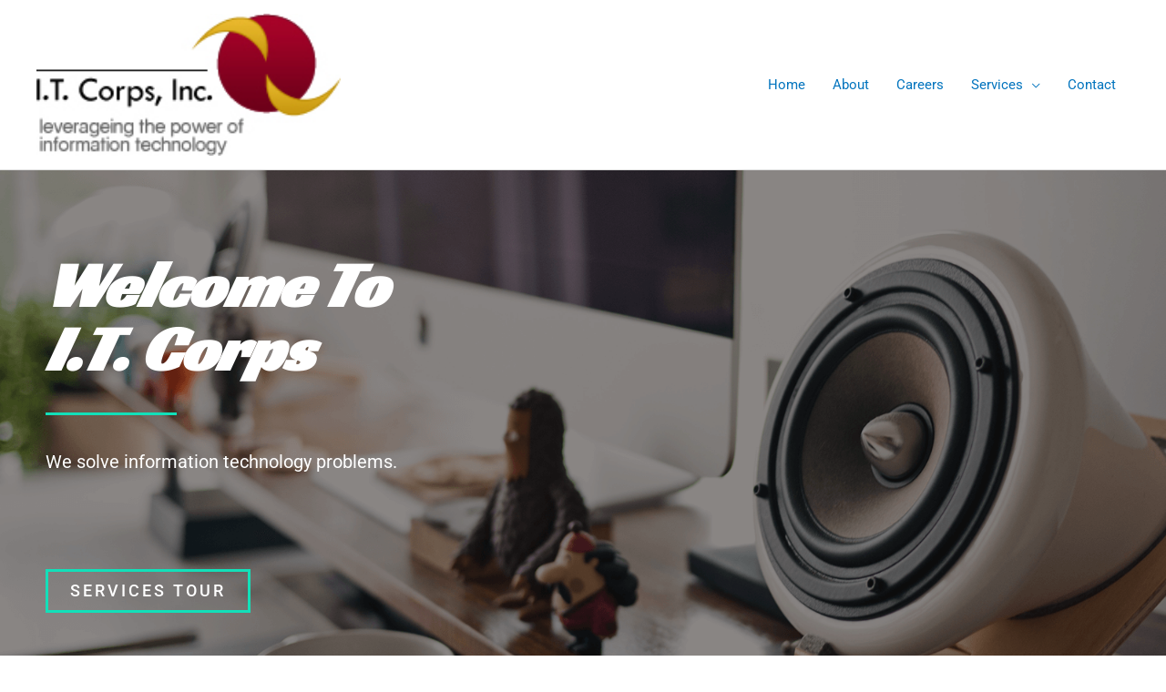

--- FILE ---
content_type: text/css
request_url: https://www.itcorps.biz/wp-content/uploads/elementor/css/post-436.css?ver=1768326372
body_size: 3302
content:
.elementor-436 .elementor-element.elementor-element-632220e0:not(.elementor-motion-effects-element-type-background), .elementor-436 .elementor-element.elementor-element-632220e0 > .elementor-motion-effects-container > .elementor-motion-effects-layer{background-image:url("https://www.itcorps.biz/wp-content/uploads/2019/05/1-1.png");background-position:center center;background-size:cover;}.elementor-436 .elementor-element.elementor-element-632220e0 > .elementor-container{max-width:1300px;min-height:80vh;}.elementor-436 .elementor-element.elementor-element-632220e0{transition:background 0.3s, border 0.3s, border-radius 0.3s, box-shadow 0.3s;padding:0px 50px 0px 50px;}.elementor-436 .elementor-element.elementor-element-632220e0 > .elementor-background-overlay{transition:background 0.3s, border-radius 0.3s, opacity 0.3s;}.elementor-436 .elementor-element.elementor-element-456c1e44 > .elementor-element-populated{padding:0px 700px 0px 0px;}.elementor-widget-heading .elementor-heading-title{font-family:var( --e-global-typography-primary-font-family ), Sans-serif;font-weight:var( --e-global-typography-primary-font-weight );color:var( --e-global-color-primary );}.elementor-436 .elementor-element.elementor-element-5abd445d .elementor-heading-title{font-family:"Racing Sans One", Sans-serif;font-size:70px;font-style:oblique;letter-spacing:-0.7px;color:#ffffff;}.elementor-widget-divider{--divider-color:var( --e-global-color-secondary );}.elementor-widget-divider .elementor-divider__text{color:var( --e-global-color-secondary );font-family:var( --e-global-typography-secondary-font-family ), Sans-serif;font-weight:var( --e-global-typography-secondary-font-weight );}.elementor-widget-divider.elementor-view-stacked .elementor-icon{background-color:var( --e-global-color-secondary );}.elementor-widget-divider.elementor-view-framed .elementor-icon, .elementor-widget-divider.elementor-view-default .elementor-icon{color:var( --e-global-color-secondary );border-color:var( --e-global-color-secondary );}.elementor-widget-divider.elementor-view-framed .elementor-icon, .elementor-widget-divider.elementor-view-default .elementor-icon svg{fill:var( --e-global-color-secondary );}.elementor-436 .elementor-element.elementor-element-4e1611d7{--divider-border-style:solid;--divider-color:#12e0b9;--divider-border-width:3px;}.elementor-436 .elementor-element.elementor-element-4e1611d7 .elementor-divider-separator{width:30%;}.elementor-436 .elementor-element.elementor-element-4e1611d7 .elementor-divider{padding-block-start:15px;padding-block-end:15px;}.elementor-widget-text-editor{font-family:var( --e-global-typography-text-font-family ), Sans-serif;font-weight:var( --e-global-typography-text-font-weight );color:var( --e-global-color-text );}.elementor-widget-text-editor.elementor-drop-cap-view-stacked .elementor-drop-cap{background-color:var( --e-global-color-primary );}.elementor-widget-text-editor.elementor-drop-cap-view-framed .elementor-drop-cap, .elementor-widget-text-editor.elementor-drop-cap-view-default .elementor-drop-cap{color:var( --e-global-color-primary );border-color:var( --e-global-color-primary );}.elementor-436 .elementor-element.elementor-element-36f47faa > .elementor-widget-container{padding:0px 0px 50px 0px;}.elementor-436 .elementor-element.elementor-element-36f47faa{font-family:"Roboto", Sans-serif;font-size:20px;line-height:1.6em;color:#ffffff;}.elementor-widget-button .elementor-button{background-color:var( --e-global-color-accent );font-family:var( --e-global-typography-accent-font-family ), Sans-serif;font-weight:var( --e-global-typography-accent-font-weight );}.elementor-436 .elementor-element.elementor-element-30557061 .elementor-button{background-color:rgba(18,224,185,0);font-size:18px;text-transform:uppercase;letter-spacing:3px;border-style:solid;border-width:3px 3px 3px 3px;border-color:#12e0b9;border-radius:0px 0px 0px 0px;}.elementor-436 .elementor-element.elementor-element-30557061 .elementor-button:hover, .elementor-436 .elementor-element.elementor-element-30557061 .elementor-button:focus{background-color:#12e0b9;}.elementor-436 .elementor-element.elementor-element-1eb6211f > .elementor-container{max-width:1300px;}.elementor-436 .elementor-element.elementor-element-1eb6211f{padding:100px 50px 100px 50px;}.elementor-436 .elementor-element.elementor-element-296b0376 > .elementor-element-populated{padding:0px 100px 0px 0px;}.elementor-widget-icon-box.elementor-view-stacked .elementor-icon{background-color:var( --e-global-color-primary );}.elementor-widget-icon-box.elementor-view-framed .elementor-icon, .elementor-widget-icon-box.elementor-view-default .elementor-icon{fill:var( --e-global-color-primary );color:var( --e-global-color-primary );border-color:var( --e-global-color-primary );}.elementor-widget-icon-box .elementor-icon-box-title, .elementor-widget-icon-box .elementor-icon-box-title a{font-family:var( --e-global-typography-primary-font-family ), Sans-serif;font-weight:var( --e-global-typography-primary-font-weight );}.elementor-widget-icon-box .elementor-icon-box-title{color:var( --e-global-color-primary );}.elementor-widget-icon-box:has(:hover) .elementor-icon-box-title,
					 .elementor-widget-icon-box:has(:focus) .elementor-icon-box-title{color:var( --e-global-color-primary );}.elementor-widget-icon-box .elementor-icon-box-description{font-family:var( --e-global-typography-text-font-family ), Sans-serif;font-weight:var( --e-global-typography-text-font-weight );color:var( --e-global-color-text );}.elementor-436 .elementor-element.elementor-element-27622303 .elementor-icon-box-wrapper{align-items:start;gap:20px;}.elementor-436 .elementor-element.elementor-element-27622303 .elementor-icon-box-title{margin-block-end:20px;color:#464646;}.elementor-436 .elementor-element.elementor-element-27622303.elementor-view-stacked .elementor-icon{background-color:#464646;}.elementor-436 .elementor-element.elementor-element-27622303.elementor-view-framed .elementor-icon, .elementor-436 .elementor-element.elementor-element-27622303.elementor-view-default .elementor-icon{fill:#464646;color:#464646;border-color:#464646;}.elementor-436 .elementor-element.elementor-element-27622303 .elementor-icon{font-size:30px;}.elementor-436 .elementor-element.elementor-element-27622303 .elementor-icon-box-title, .elementor-436 .elementor-element.elementor-element-27622303 .elementor-icon-box-title a{font-size:17px;text-transform:uppercase;line-height:0.5em;letter-spacing:2px;}.elementor-436 .elementor-element.elementor-element-27622303 .elementor-icon-box-description{font-size:15px;font-weight:300;line-height:1.6em;color:#464646;}.elementor-436 .elementor-element.elementor-element-2db36c66 > .elementor-element-populated{padding:0px 50px 0px 50px;}.elementor-436 .elementor-element.elementor-element-205fdd40 .elementor-icon-box-wrapper{align-items:start;gap:20px;}.elementor-436 .elementor-element.elementor-element-205fdd40 .elementor-icon-box-title{margin-block-end:20px;color:#464646;}.elementor-436 .elementor-element.elementor-element-205fdd40.elementor-view-stacked .elementor-icon{background-color:#464646;}.elementor-436 .elementor-element.elementor-element-205fdd40.elementor-view-framed .elementor-icon, .elementor-436 .elementor-element.elementor-element-205fdd40.elementor-view-default .elementor-icon{fill:#464646;color:#464646;border-color:#464646;}.elementor-436 .elementor-element.elementor-element-205fdd40 .elementor-icon{font-size:30px;}.elementor-436 .elementor-element.elementor-element-205fdd40 .elementor-icon-box-title, .elementor-436 .elementor-element.elementor-element-205fdd40 .elementor-icon-box-title a{font-size:17px;text-transform:uppercase;line-height:0.5em;letter-spacing:2px;}.elementor-436 .elementor-element.elementor-element-205fdd40 .elementor-icon-box-description{font-size:15px;font-weight:300;line-height:1.6em;color:#464646;}.elementor-436 .elementor-element.elementor-element-70f2ed20 > .elementor-element-populated{padding:0px 0px 0px 100px;}.elementor-436 .elementor-element.elementor-element-390c1634 .elementor-icon-box-wrapper{align-items:start;gap:20px;}.elementor-436 .elementor-element.elementor-element-390c1634 .elementor-icon-box-title{margin-block-end:20px;color:#464646;}.elementor-436 .elementor-element.elementor-element-390c1634.elementor-view-stacked .elementor-icon{background-color:#464646;}.elementor-436 .elementor-element.elementor-element-390c1634.elementor-view-framed .elementor-icon, .elementor-436 .elementor-element.elementor-element-390c1634.elementor-view-default .elementor-icon{fill:#464646;color:#464646;border-color:#464646;}.elementor-436 .elementor-element.elementor-element-390c1634 .elementor-icon{font-size:30px;}.elementor-436 .elementor-element.elementor-element-390c1634 .elementor-icon-box-title, .elementor-436 .elementor-element.elementor-element-390c1634 .elementor-icon-box-title a{font-size:17px;text-transform:uppercase;line-height:0.5em;letter-spacing:2px;}.elementor-436 .elementor-element.elementor-element-390c1634 .elementor-icon-box-description{font-size:15px;font-weight:300;line-height:1.6em;color:#464646;}.elementor-436 .elementor-element.elementor-element-36dba37a > .elementor-container > .elementor-column > .elementor-widget-wrap{align-content:center;align-items:center;}.elementor-436 .elementor-element.elementor-element-64537016:not(.elementor-motion-effects-element-type-background) > .elementor-widget-wrap, .elementor-436 .elementor-element.elementor-element-64537016 > .elementor-widget-wrap > .elementor-motion-effects-container > .elementor-motion-effects-layer{background-color:#e5e5e5;}.elementor-436 .elementor-element.elementor-element-64537016 > .elementor-element-populated{transition:background 0.3s, border 0.3s, border-radius 0.3s, box-shadow 0.3s;padding:80px 0px 80px 0px;}.elementor-436 .elementor-element.elementor-element-64537016 > .elementor-element-populated > .elementor-background-overlay{transition:background 0.3s, border-radius 0.3s, opacity 0.3s;}.elementor-widget-image .widget-image-caption{color:var( --e-global-color-text );font-family:var( --e-global-typography-text-font-family ), Sans-serif;font-weight:var( --e-global-typography-text-font-weight );}.elementor-436 .elementor-element.elementor-element-415e79f3 > .elementor-widget-container{padding:0px 0px 0px 0px;}.elementor-436 .elementor-element.elementor-element-7a45af09:not(.elementor-motion-effects-element-type-background) > .elementor-widget-wrap, .elementor-436 .elementor-element.elementor-element-7a45af09 > .elementor-widget-wrap > .elementor-motion-effects-container > .elementor-motion-effects-layer{background-color:#fafafb;}.elementor-436 .elementor-element.elementor-element-7a45af09 > .elementor-element-populated{transition:background 0.3s, border 0.3s, border-radius 0.3s, box-shadow 0.3s;padding:80px 0px 80px 0px;}.elementor-436 .elementor-element.elementor-element-7a45af09 > .elementor-element-populated > .elementor-background-overlay{transition:background 0.3s, border-radius 0.3s, opacity 0.3s;}.elementor-436 .elementor-element.elementor-element-50408ee7 > .elementor-widget-container{padding:0px 0px 0px 0px;}.elementor-436 .elementor-element.elementor-element-1c221a06:not(.elementor-motion-effects-element-type-background) > .elementor-widget-wrap, .elementor-436 .elementor-element.elementor-element-1c221a06 > .elementor-widget-wrap > .elementor-motion-effects-container > .elementor-motion-effects-layer{background-color:#e5e5e5;}.elementor-436 .elementor-element.elementor-element-1c221a06 > .elementor-element-populated{transition:background 0.3s, border 0.3s, border-radius 0.3s, box-shadow 0.3s;padding:80px 0px 80px 0px;}.elementor-436 .elementor-element.elementor-element-1c221a06 > .elementor-element-populated > .elementor-background-overlay{transition:background 0.3s, border-radius 0.3s, opacity 0.3s;}.elementor-436 .elementor-element.elementor-element-468bb2cb > .elementor-widget-container{padding:0px 0px 0px 0px;}.elementor-436 .elementor-element.elementor-element-4f1aef89 > .elementor-container > .elementor-column > .elementor-widget-wrap{align-content:center;align-items:center;}.elementor-436 .elementor-element.elementor-element-15916f2d:not(.elementor-motion-effects-element-type-background) > .elementor-widget-wrap, .elementor-436 .elementor-element.elementor-element-15916f2d > .elementor-widget-wrap > .elementor-motion-effects-container > .elementor-motion-effects-layer{background-color:#fafafb;}.elementor-436 .elementor-element.elementor-element-15916f2d > .elementor-element-populated{transition:background 0.3s, border 0.3s, border-radius 0.3s, box-shadow 0.3s;padding:80px 0px 80px 0px;}.elementor-436 .elementor-element.elementor-element-15916f2d > .elementor-element-populated > .elementor-background-overlay{transition:background 0.3s, border-radius 0.3s, opacity 0.3s;}.elementor-436 .elementor-element.elementor-element-7abf69c3 > .elementor-widget-container{padding:0px 0px 0px 0px;}.elementor-436 .elementor-element.elementor-element-3e057e02:not(.elementor-motion-effects-element-type-background) > .elementor-widget-wrap, .elementor-436 .elementor-element.elementor-element-3e057e02 > .elementor-widget-wrap > .elementor-motion-effects-container > .elementor-motion-effects-layer{background-color:#e5e5e5;}.elementor-436 .elementor-element.elementor-element-3e057e02 > .elementor-element-populated{transition:background 0.3s, border 0.3s, border-radius 0.3s, box-shadow 0.3s;padding:80px 0px 80px 0px;}.elementor-436 .elementor-element.elementor-element-3e057e02 > .elementor-element-populated > .elementor-background-overlay{transition:background 0.3s, border-radius 0.3s, opacity 0.3s;}.elementor-436 .elementor-element.elementor-element-4bac2381 > .elementor-widget-container{padding:0px 0px 0px 0px;}.elementor-436 .elementor-element.elementor-element-73d3eb5b:not(.elementor-motion-effects-element-type-background) > .elementor-widget-wrap, .elementor-436 .elementor-element.elementor-element-73d3eb5b > .elementor-widget-wrap > .elementor-motion-effects-container > .elementor-motion-effects-layer{background-color:#fafafb;}.elementor-436 .elementor-element.elementor-element-73d3eb5b > .elementor-element-populated{transition:background 0.3s, border 0.3s, border-radius 0.3s, box-shadow 0.3s;padding:80px 0px 80px 0px;}.elementor-436 .elementor-element.elementor-element-73d3eb5b > .elementor-element-populated > .elementor-background-overlay{transition:background 0.3s, border-radius 0.3s, opacity 0.3s;}.elementor-436 .elementor-element.elementor-element-2de3827f > .elementor-widget-container{padding:0px 0px 0px 0px;}.elementor-436 .elementor-element.elementor-element-2ff63c9c > .elementor-container > .elementor-column > .elementor-widget-wrap{align-content:center;align-items:center;}.elementor-436 .elementor-element.elementor-element-5294fe26:not(.elementor-motion-effects-element-type-background) > .elementor-widget-wrap, .elementor-436 .elementor-element.elementor-element-5294fe26 > .elementor-widget-wrap > .elementor-motion-effects-container > .elementor-motion-effects-layer{background-color:#e5e5e5;}.elementor-436 .elementor-element.elementor-element-5294fe26 > .elementor-element-populated{transition:background 0.3s, border 0.3s, border-radius 0.3s, box-shadow 0.3s;padding:80px 0px 80px 0px;}.elementor-436 .elementor-element.elementor-element-5294fe26 > .elementor-element-populated > .elementor-background-overlay{transition:background 0.3s, border-radius 0.3s, opacity 0.3s;}.elementor-436 .elementor-element.elementor-element-3e39a7b0 > .elementor-widget-container{padding:0px 0px 0px 0px;}.elementor-436 .elementor-element.elementor-element-7901bcf2:not(.elementor-motion-effects-element-type-background) > .elementor-widget-wrap, .elementor-436 .elementor-element.elementor-element-7901bcf2 > .elementor-widget-wrap > .elementor-motion-effects-container > .elementor-motion-effects-layer{background-color:#fafafb;}.elementor-436 .elementor-element.elementor-element-7901bcf2 > .elementor-element-populated{transition:background 0.3s, border 0.3s, border-radius 0.3s, box-shadow 0.3s;padding:80px 0px 80px 0px;}.elementor-436 .elementor-element.elementor-element-7901bcf2 > .elementor-element-populated > .elementor-background-overlay{transition:background 0.3s, border-radius 0.3s, opacity 0.3s;}.elementor-436 .elementor-element.elementor-element-2ea05f0a > .elementor-widget-container{padding:0px 0px 0px 0px;}.elementor-436 .elementor-element.elementor-element-7cb670e1:not(.elementor-motion-effects-element-type-background) > .elementor-widget-wrap, .elementor-436 .elementor-element.elementor-element-7cb670e1 > .elementor-widget-wrap > .elementor-motion-effects-container > .elementor-motion-effects-layer{background-color:#e5e5e5;}.elementor-436 .elementor-element.elementor-element-7cb670e1 > .elementor-element-populated{transition:background 0.3s, border 0.3s, border-radius 0.3s, box-shadow 0.3s;padding:80px 0px 80px 0px;}.elementor-436 .elementor-element.elementor-element-7cb670e1 > .elementor-element-populated > .elementor-background-overlay{transition:background 0.3s, border-radius 0.3s, opacity 0.3s;}.elementor-436 .elementor-element.elementor-element-2d524284 > .elementor-widget-container{padding:0px 0px 0px 0px;}.elementor-436 .elementor-element.elementor-element-2499a8d0:not(.elementor-motion-effects-element-type-background), .elementor-436 .elementor-element.elementor-element-2499a8d0 > .elementor-motion-effects-container > .elementor-motion-effects-layer{background-color:#464646;}.elementor-436 .elementor-element.elementor-element-2499a8d0 > .elementor-container{max-width:1300px;}.elementor-436 .elementor-element.elementor-element-2499a8d0{transition:background 0.3s, border 0.3s, border-radius 0.3s, box-shadow 0.3s;padding:100px 50px 100px 50px;}.elementor-436 .elementor-element.elementor-element-2499a8d0 > .elementor-background-overlay{transition:background 0.3s, border-radius 0.3s, opacity 0.3s;}.elementor-bc-flex-widget .elementor-436 .elementor-element.elementor-element-6b8d929c.elementor-column .elementor-widget-wrap{align-items:center;}.elementor-436 .elementor-element.elementor-element-6b8d929c.elementor-column.elementor-element[data-element_type="column"] > .elementor-widget-wrap.elementor-element-populated{align-content:center;align-items:center;}.elementor-436 .elementor-element.elementor-element-6b8d929c > .elementor-element-populated{padding:0px 50px 0px 0px;}.elementor-436 .elementor-element.elementor-element-5da7b2e5 .elementor-heading-title{font-family:"Racing Sans One", Sans-serif;font-size:55px;font-style:oblique;letter-spacing:-0.7px;color:#ffffff;}.elementor-436 .elementor-element.elementor-element-42228f26{--divider-border-style:solid;--divider-color:#12e0b9;--divider-border-width:3px;}.elementor-436 .elementor-element.elementor-element-42228f26 .elementor-divider-separator{width:30%;}.elementor-436 .elementor-element.elementor-element-42228f26 .elementor-divider{padding-block-start:15px;padding-block-end:15px;}.elementor-436 .elementor-element.elementor-element-13185d7d > .elementor-widget-container{padding:0px 0px 10px 0px;}.elementor-436 .elementor-element.elementor-element-13185d7d{font-family:"Roboto", Sans-serif;font-size:18px;font-weight:300;line-height:1.8em;color:#ffffff;}.elementor-widget-media-carousel .elementor-carousel-image-overlay{font-family:var( --e-global-typography-accent-font-family ), Sans-serif;font-weight:var( --e-global-typography-accent-font-weight );}.elementor-436 .elementor-element.elementor-element-33783abd.elementor-skin-slideshow .elementor-main-swiper:not(.elementor-thumbnails-swiper){margin-bottom:10px;}.elementor-436 .elementor-element.elementor-element-33783abd .swiper-pagination-bullet-active, .elementor-436 .elementor-element.elementor-element-33783abd .swiper-pagination-progressbar-fill{background-color:#12e0b9;}.elementor-436 .elementor-element.elementor-element-33783abd .swiper-pagination-fraction{color:#12e0b9;}.elementor-436 .elementor-element.elementor-element-33783abd .elementor-main-swiper{height:530px;width:85%;}.elementor-436 .elementor-element.elementor-element-33783abd .elementor-swiper-button{font-size:20px;}.elementor-436 .elementor-element.elementor-element-2b814211 > .elementor-container > .elementor-column > .elementor-widget-wrap{align-content:center;align-items:center;}.elementor-436 .elementor-element.elementor-element-2b814211{transition:background 0.3s, border 0.3s, border-radius 0.3s, box-shadow 0.3s;}.elementor-436 .elementor-element.elementor-element-2b814211 > .elementor-background-overlay{transition:background 0.3s, border-radius 0.3s, opacity 0.3s;}.elementor-436 .elementor-element.elementor-element-5c36f752:not(.elementor-motion-effects-element-type-background) > .elementor-widget-wrap, .elementor-436 .elementor-element.elementor-element-5c36f752 > .elementor-widget-wrap > .elementor-motion-effects-container > .elementor-motion-effects-layer{background-color:#fafafb;}.elementor-436 .elementor-element.elementor-element-5c36f752 > .elementor-element-populated{transition:background 0.3s, border 0.3s, border-radius 0.3s, box-shadow 0.3s;padding:0% 30% 0% 30%;}.elementor-436 .elementor-element.elementor-element-5c36f752 > .elementor-element-populated > .elementor-background-overlay{transition:background 0.3s, border-radius 0.3s, opacity 0.3s;}.elementor-436 .elementor-element.elementor-element-53785f5e{text-align:start;}.elementor-436 .elementor-element.elementor-element-53785f5e .elementor-heading-title{font-family:"Racing Sans One", Sans-serif;font-size:55px;font-style:oblique;letter-spacing:-0.7px;color:#464646;}.elementor-436 .elementor-element.elementor-element-3d62f358{--divider-border-style:solid;--divider-color:#12e0b9;--divider-border-width:3px;}.elementor-436 .elementor-element.elementor-element-3d62f358 .elementor-divider-separator{width:20%;}.elementor-436 .elementor-element.elementor-element-3d62f358 .elementor-divider{padding-block-start:15px;padding-block-end:15px;}.elementor-436 .elementor-element.elementor-element-1b00b11e:not(.elementor-motion-effects-element-type-background) > .elementor-widget-wrap, .elementor-436 .elementor-element.elementor-element-1b00b11e > .elementor-widget-wrap > .elementor-motion-effects-container > .elementor-motion-effects-layer{background-color:#e5e5e5;}.elementor-436 .elementor-element.elementor-element-1b00b11e > .elementor-element-populated{transition:background 0.3s, border 0.3s, border-radius 0.3s, box-shadow 0.3s;padding:70px 0px 70px 120px;}.elementor-436 .elementor-element.elementor-element-1b00b11e > .elementor-element-populated > .elementor-background-overlay{transition:background 0.3s, border-radius 0.3s, opacity 0.3s;}.elementor-widget-form .elementor-field-group > label, .elementor-widget-form .elementor-field-subgroup label{color:var( --e-global-color-text );}.elementor-widget-form .elementor-field-group > label{font-family:var( --e-global-typography-text-font-family ), Sans-serif;font-weight:var( --e-global-typography-text-font-weight );}.elementor-widget-form .elementor-field-type-html{color:var( --e-global-color-text );font-family:var( --e-global-typography-text-font-family ), Sans-serif;font-weight:var( --e-global-typography-text-font-weight );}.elementor-widget-form .elementor-field-group .elementor-field{color:var( --e-global-color-text );}.elementor-widget-form .elementor-field-group .elementor-field, .elementor-widget-form .elementor-field-subgroup label{font-family:var( --e-global-typography-text-font-family ), Sans-serif;font-weight:var( --e-global-typography-text-font-weight );}.elementor-widget-form .elementor-button{font-family:var( --e-global-typography-accent-font-family ), Sans-serif;font-weight:var( --e-global-typography-accent-font-weight );}.elementor-widget-form .e-form__buttons__wrapper__button-next{background-color:var( --e-global-color-accent );}.elementor-widget-form .elementor-button[type="submit"]{background-color:var( --e-global-color-accent );}.elementor-widget-form .e-form__buttons__wrapper__button-previous{background-color:var( --e-global-color-accent );}.elementor-widget-form .elementor-message{font-family:var( --e-global-typography-text-font-family ), Sans-serif;font-weight:var( --e-global-typography-text-font-weight );}.elementor-widget-form .e-form__indicators__indicator, .elementor-widget-form .e-form__indicators__indicator__label{font-family:var( --e-global-typography-accent-font-family ), Sans-serif;font-weight:var( --e-global-typography-accent-font-weight );}.elementor-widget-form{--e-form-steps-indicator-inactive-primary-color:var( --e-global-color-text );--e-form-steps-indicator-active-primary-color:var( --e-global-color-accent );--e-form-steps-indicator-completed-primary-color:var( --e-global-color-accent );--e-form-steps-indicator-progress-color:var( --e-global-color-accent );--e-form-steps-indicator-progress-background-color:var( --e-global-color-text );--e-form-steps-indicator-progress-meter-color:var( --e-global-color-text );}.elementor-widget-form .e-form__indicators__indicator__progress__meter{font-family:var( --e-global-typography-accent-font-family ), Sans-serif;font-weight:var( --e-global-typography-accent-font-weight );}.elementor-436 .elementor-element.elementor-element-5f16e5ad > .elementor-widget-container{background-color:#ffffff;margin:0px 200px 0px -200px;padding:55px 55px 55px 55px;box-shadow:0px 0px 50px 0px rgba(0,0,0,0.19);}.elementor-436 .elementor-element.elementor-element-5f16e5ad .elementor-field-group{padding-right:calc( 20px/2 );padding-left:calc( 20px/2 );margin-bottom:20px;}.elementor-436 .elementor-element.elementor-element-5f16e5ad .elementor-form-fields-wrapper{margin-left:calc( -20px/2 );margin-right:calc( -20px/2 );margin-bottom:-20px;}.elementor-436 .elementor-element.elementor-element-5f16e5ad .elementor-field-group.recaptcha_v3-bottomleft, .elementor-436 .elementor-element.elementor-element-5f16e5ad .elementor-field-group.recaptcha_v3-bottomright{margin-bottom:0;}body.rtl .elementor-436 .elementor-element.elementor-element-5f16e5ad .elementor-labels-inline .elementor-field-group > label{padding-left:0px;}body:not(.rtl) .elementor-436 .elementor-element.elementor-element-5f16e5ad .elementor-labels-inline .elementor-field-group > label{padding-right:0px;}body .elementor-436 .elementor-element.elementor-element-5f16e5ad .elementor-labels-above .elementor-field-group > label{padding-bottom:0px;}.elementor-436 .elementor-element.elementor-element-5f16e5ad .elementor-field-type-html{padding-bottom:0px;}.elementor-436 .elementor-element.elementor-element-5f16e5ad .elementor-field-group .elementor-field{color:#464646;}.elementor-436 .elementor-element.elementor-element-5f16e5ad .elementor-field-group .elementor-field:not(.elementor-select-wrapper){background-color:rgba(191,201,209,0.26);border-width:0px 0px 0px 0px;border-radius:0px 0px 0px 0px;}.elementor-436 .elementor-element.elementor-element-5f16e5ad .elementor-field-group .elementor-select-wrapper select{background-color:rgba(191,201,209,0.26);border-width:0px 0px 0px 0px;border-radius:0px 0px 0px 0px;}.elementor-436 .elementor-element.elementor-element-5f16e5ad .elementor-button{font-size:18px;text-transform:uppercase;letter-spacing:3px;border-style:solid;border-width:3px 3px 3px 3px;border-radius:0px 0px 0px 0px;}.elementor-436 .elementor-element.elementor-element-5f16e5ad .e-form__buttons__wrapper__button-next{background-color:rgba(0,41,73,0);color:#464646;border-color:#12e0b9;}.elementor-436 .elementor-element.elementor-element-5f16e5ad .elementor-button[type="submit"]{background-color:rgba(0,41,73,0);color:#464646;border-color:#12e0b9;}.elementor-436 .elementor-element.elementor-element-5f16e5ad .elementor-button[type="submit"] svg *{fill:#464646;}.elementor-436 .elementor-element.elementor-element-5f16e5ad .e-form__buttons__wrapper__button-previous{color:#ffffff;}.elementor-436 .elementor-element.elementor-element-5f16e5ad .e-form__buttons__wrapper__button-next:hover{background-color:#12e0b9;color:#ffffff;border-color:#12e0b9;}.elementor-436 .elementor-element.elementor-element-5f16e5ad .elementor-button[type="submit"]:hover{background-color:#12e0b9;color:#ffffff;border-color:#12e0b9;}.elementor-436 .elementor-element.elementor-element-5f16e5ad .elementor-button[type="submit"]:hover svg *{fill:#ffffff;}.elementor-436 .elementor-element.elementor-element-5f16e5ad .e-form__buttons__wrapper__button-previous:hover{color:#ffffff;}.elementor-436 .elementor-element.elementor-element-5f16e5ad{--e-form-steps-indicators-spacing:20px;--e-form-steps-indicator-padding:30px;--e-form-steps-indicator-inactive-secondary-color:#ffffff;--e-form-steps-indicator-active-secondary-color:#ffffff;--e-form-steps-indicator-completed-secondary-color:#ffffff;--e-form-steps-divider-width:1px;--e-form-steps-divider-gap:10px;}.elementor-436 .elementor-element.elementor-element-758af694:not(.elementor-motion-effects-element-type-background), .elementor-436 .elementor-element.elementor-element-758af694 > .elementor-motion-effects-container > .elementor-motion-effects-layer{background-color:#464646;}.elementor-436 .elementor-element.elementor-element-758af694{transition:background 0.3s, border 0.3s, border-radius 0.3s, box-shadow 0.3s;padding:40px 0px 40px 0px;}.elementor-436 .elementor-element.elementor-element-758af694 > .elementor-background-overlay{transition:background 0.3s, border-radius 0.3s, opacity 0.3s;}.elementor-widget-nav-menu .elementor-nav-menu .elementor-item{font-family:var( --e-global-typography-primary-font-family ), Sans-serif;font-weight:var( --e-global-typography-primary-font-weight );}.elementor-widget-nav-menu .elementor-nav-menu--main .elementor-item{color:var( --e-global-color-text );fill:var( --e-global-color-text );}.elementor-widget-nav-menu .elementor-nav-menu--main .elementor-item:hover,
					.elementor-widget-nav-menu .elementor-nav-menu--main .elementor-item.elementor-item-active,
					.elementor-widget-nav-menu .elementor-nav-menu--main .elementor-item.highlighted,
					.elementor-widget-nav-menu .elementor-nav-menu--main .elementor-item:focus{color:var( --e-global-color-accent );fill:var( --e-global-color-accent );}.elementor-widget-nav-menu .elementor-nav-menu--main:not(.e--pointer-framed) .elementor-item:before,
					.elementor-widget-nav-menu .elementor-nav-menu--main:not(.e--pointer-framed) .elementor-item:after{background-color:var( --e-global-color-accent );}.elementor-widget-nav-menu .e--pointer-framed .elementor-item:before,
					.elementor-widget-nav-menu .e--pointer-framed .elementor-item:after{border-color:var( --e-global-color-accent );}.elementor-widget-nav-menu{--e-nav-menu-divider-color:var( --e-global-color-text );}.elementor-widget-nav-menu .elementor-nav-menu--dropdown .elementor-item, .elementor-widget-nav-menu .elementor-nav-menu--dropdown  .elementor-sub-item{font-family:var( --e-global-typography-accent-font-family ), Sans-serif;font-weight:var( --e-global-typography-accent-font-weight );}.elementor-436 .elementor-element.elementor-element-eb1155e .elementor-menu-toggle{margin:0 auto;}@media(min-width:768px){.elementor-436 .elementor-element.elementor-element-32bd424e{width:54.685%;}}@media(max-width:1024px){.elementor-436 .elementor-element.elementor-element-632220e0 > .elementor-container{min-height:70vh;}.elementor-436 .elementor-element.elementor-element-632220e0{padding:50px 50px 50px 50px;}.elementor-436 .elementor-element.elementor-element-456c1e44 > .elementor-element-populated{padding:0px 150px 0px 0px;}.elementor-436 .elementor-element.elementor-element-5abd445d .elementor-heading-title{font-size:60px;line-height:65px;}.elementor-436 .elementor-element.elementor-element-36f47faa > .elementor-widget-container{padding:0px 0px 20px 0px;}.elementor-436 .elementor-element.elementor-element-36f47faa{font-size:18px;}.elementor-436 .elementor-element.elementor-element-30557061 .elementor-button{font-size:16px;}.elementor-436 .elementor-element.elementor-element-1eb6211f{padding:50px 20px 50px 20px;}.elementor-436 .elementor-element.elementor-element-296b0376 > .elementor-element-populated{margin:0px 20px 0px 0px;--e-column-margin-right:20px;--e-column-margin-left:0px;padding:0px 0px 0px 0px;}.elementor-436 .elementor-element.elementor-element-27622303 .elementor-icon-box-title, .elementor-436 .elementor-element.elementor-element-27622303 .elementor-icon-box-title a{font-size:15px;}.elementor-436 .elementor-element.elementor-element-27622303 .elementor-icon-box-description{font-size:14px;}.elementor-436 .elementor-element.elementor-element-2db36c66 > .elementor-element-populated{margin:0px 10px 0px 10px;--e-column-margin-right:10px;--e-column-margin-left:10px;padding:0px 0px 0px 0px;}.elementor-436 .elementor-element.elementor-element-205fdd40 .elementor-icon-box-title, .elementor-436 .elementor-element.elementor-element-205fdd40 .elementor-icon-box-title a{font-size:15px;}.elementor-436 .elementor-element.elementor-element-205fdd40 .elementor-icon-box-description{font-size:14px;}.elementor-436 .elementor-element.elementor-element-70f2ed20 > .elementor-element-populated{margin:0px 0px 0px 20px;--e-column-margin-right:0px;--e-column-margin-left:20px;padding:0px 0px 0px 0px;}.elementor-436 .elementor-element.elementor-element-390c1634 .elementor-icon-box-title, .elementor-436 .elementor-element.elementor-element-390c1634 .elementor-icon-box-title a{font-size:15px;}.elementor-436 .elementor-element.elementor-element-390c1634 .elementor-icon-box-description{font-size:14px;}.elementor-436 .elementor-element.elementor-element-64537016 > .elementor-element-populated{padding:60px 0px 60px 0px;}.elementor-436 .elementor-element.elementor-element-415e79f3 img{max-width:70%;}.elementor-436 .elementor-element.elementor-element-7a45af09 > .elementor-element-populated{padding:60px 0px 60px 0px;}.elementor-436 .elementor-element.elementor-element-50408ee7 img{max-width:34%;}.elementor-436 .elementor-element.elementor-element-1c221a06 > .elementor-element-populated{padding:60px 0px 60px 0px;}.elementor-436 .elementor-element.elementor-element-468bb2cb img{max-width:40%;}.elementor-436 .elementor-element.elementor-element-15916f2d > .elementor-element-populated{padding:60px 0px 60px 0px;}.elementor-436 .elementor-element.elementor-element-7abf69c3 img{max-width:40%;}.elementor-436 .elementor-element.elementor-element-3e057e02 > .elementor-element-populated{padding:60px 0px 60px 0px;}.elementor-436 .elementor-element.elementor-element-4bac2381 img{max-width:50%;}.elementor-436 .elementor-element.elementor-element-73d3eb5b > .elementor-element-populated{padding:60px 0px 60px 0px;}.elementor-436 .elementor-element.elementor-element-2de3827f img{max-width:85%;}.elementor-436 .elementor-element.elementor-element-5294fe26 > .elementor-element-populated{padding:60px 0px 60px 0px;}.elementor-436 .elementor-element.elementor-element-3e39a7b0 img{max-width:50%;}.elementor-436 .elementor-element.elementor-element-7901bcf2 > .elementor-element-populated{padding:60px 0px 60px 0px;}.elementor-436 .elementor-element.elementor-element-2ea05f0a img{max-width:70%;}.elementor-436 .elementor-element.elementor-element-7cb670e1 > .elementor-element-populated{padding:60px 0px 60px 0px;}.elementor-436 .elementor-element.elementor-element-2d524284 img{max-width:40%;}.elementor-436 .elementor-element.elementor-element-2499a8d0{padding:60px 30px 60px 30px;}.elementor-436 .elementor-element.elementor-element-6b8d929c > .elementor-element-populated{padding:0px 50px 0px 0px;}.elementor-436 .elementor-element.elementor-element-5da7b2e5 .elementor-heading-title{font-size:40px;}.elementor-436 .elementor-element.elementor-element-42228f26 .elementor-divider{padding-block-start:2px;padding-block-end:2px;}.elementor-436 .elementor-element.elementor-element-13185d7d > .elementor-widget-container{padding:0px 0px 0px 0px;}.elementor-436 .elementor-element.elementor-element-13185d7d{font-size:15px;}.elementor-436 .elementor-element.elementor-element-32bd424e > .elementor-element-populated{margin:0px 0px 0px 0px;--e-column-margin-right:0px;--e-column-margin-left:0px;padding:0px 0px 0px 0px;}.elementor-436 .elementor-element.elementor-element-33783abd.elementor-skin-slideshow .elementor-main-swiper:not(.elementor-thumbnails-swiper){margin-bottom:10px;}.elementor-436 .elementor-element.elementor-element-33783abd .elementor-main-swiper{height:390px;width:279px;}.elementor-436 .elementor-element.elementor-element-5c36f752 > .elementor-element-populated{padding:0px 50px 0px 50px;}.elementor-436 .elementor-element.elementor-element-53785f5e .elementor-heading-title{font-size:40px;}.elementor-436 .elementor-element.elementor-element-1b00b11e > .elementor-element-populated{padding:60px 0px 60px 45px;}.elementor-436 .elementor-element.elementor-element-5f16e5ad > .elementor-widget-container{margin:0px 50px 0px -100px;padding:30px 30px 30px 30px;}.elementor-436 .elementor-element.elementor-element-5f16e5ad .elementor-field-group .elementor-field, .elementor-436 .elementor-element.elementor-element-5f16e5ad .elementor-field-subgroup label{font-size:12px;line-height:1.5em;}.elementor-436 .elementor-element.elementor-element-5f16e5ad .elementor-button{font-size:13px;}.elementor-436 .elementor-element.elementor-element-758af694{padding:15px 0px 15px 0px;}}@media(max-width:767px){.elementor-436 .elementor-element.elementor-element-632220e0 > .elementor-container{min-height:100vh;}.elementor-436 .elementor-element.elementor-element-632220e0{padding:20px 20px 20px 20px;}.elementor-436 .elementor-element.elementor-element-456c1e44 > .elementor-element-populated{padding:0px 0px 0px 0px;}.elementor-436 .elementor-element.elementor-element-5abd445d{text-align:center;}.elementor-436 .elementor-element.elementor-element-5abd445d .elementor-heading-title{font-size:45px;line-height:53px;}.elementor-436 .elementor-element.elementor-element-4e1611d7 .elementor-divider{text-align:center;}.elementor-436 .elementor-element.elementor-element-4e1611d7 .elementor-divider-separator{margin:0 auto;margin-center:0;}.elementor-436 .elementor-element.elementor-element-36f47faa > .elementor-widget-container{padding:0px 0px 10px 0px;}.elementor-436 .elementor-element.elementor-element-36f47faa{text-align:center;}.elementor-436 .elementor-element.elementor-element-1eb6211f{padding:60px 40px 60px 40px;}.elementor-436 .elementor-element.elementor-element-296b0376 > .elementor-element-populated{margin:0px 0px 0px 0px;--e-column-margin-right:0px;--e-column-margin-left:0px;padding:0px 0px 0px 0px;}.elementor-436 .elementor-element.elementor-element-2db36c66 > .elementor-element-populated{margin:50px 0px 50px 0px;--e-column-margin-right:0px;--e-column-margin-left:0px;}.elementor-436 .elementor-element.elementor-element-70f2ed20 > .elementor-element-populated{margin:0px 0px 0px 0px;--e-column-margin-right:0px;--e-column-margin-left:0px;}.elementor-436 .elementor-element.elementor-element-468bb2cb img{max-width:33%;}.elementor-436 .elementor-element.elementor-element-7abf69c3 img{max-width:30%;}.elementor-436 .elementor-element.elementor-element-4bac2381 img{max-width:40%;}.elementor-436 .elementor-element.elementor-element-3e39a7b0 img{max-width:40%;}.elementor-436 .elementor-element.elementor-element-2d524284 img{max-width:30%;}.elementor-436 .elementor-element.elementor-element-2499a8d0{padding:60px 20px 60px 20px;}.elementor-436 .elementor-element.elementor-element-6b8d929c > .elementor-element-populated{margin:0px 0px 0px 0px;--e-column-margin-right:0px;--e-column-margin-left:0px;padding:0px 0px 0px 0px;}.elementor-436 .elementor-element.elementor-element-5da7b2e5{text-align:center;}.elementor-436 .elementor-element.elementor-element-5da7b2e5 .elementor-heading-title{font-size:35px;}.elementor-436 .elementor-element.elementor-element-42228f26 .elementor-divider{text-align:center;}.elementor-436 .elementor-element.elementor-element-42228f26 .elementor-divider-separator{margin:0 auto;margin-center:0;}.elementor-436 .elementor-element.elementor-element-13185d7d{text-align:center;font-size:14px;}.elementor-436 .elementor-element.elementor-element-32bd424e > .elementor-element-populated{padding:50px 0px 0px 0px;}.elementor-436 .elementor-element.elementor-element-33783abd.elementor-skin-slideshow .elementor-main-swiper:not(.elementor-thumbnails-swiper){margin-bottom:10px;}.elementor-436 .elementor-element.elementor-element-33783abd .elementor-main-swiper{height:317px;width:309px;}.elementor-436 .elementor-element.elementor-element-5c36f752 > .elementor-element-populated{padding:50px 50px 150px 50px;}.elementor-436 .elementor-element.elementor-element-53785f5e{text-align:center;}.elementor-436 .elementor-element.elementor-element-3d62f358 .elementor-divider{text-align:center;}.elementor-436 .elementor-element.elementor-element-3d62f358 .elementor-divider-separator{margin:0 auto;margin-center:0;}.elementor-436 .elementor-element.elementor-element-1b00b11e > .elementor-element-populated{padding:50px 30px 50px 30px;}.elementor-436 .elementor-element.elementor-element-5f16e5ad > .elementor-widget-container{margin:-150px 0px 0px 0px;padding:20px 20px 20px 20px;}}@media(max-width:1024px) and (min-width:768px){.elementor-436 .elementor-element.elementor-element-6b8d929c{width:60%;}.elementor-436 .elementor-element.elementor-element-32bd424e{width:40%;}}